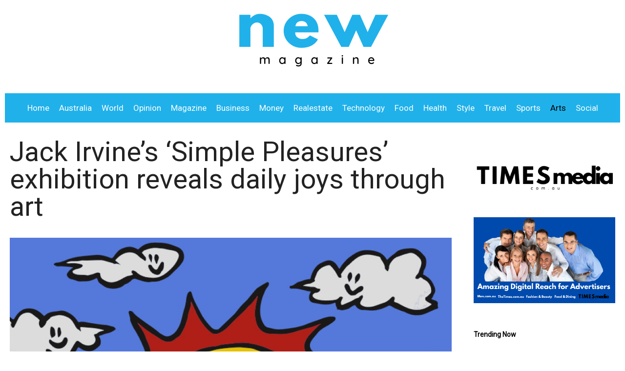

--- FILE ---
content_type: text/html; charset=utf-8
request_url: https://www.new.net.au/arts/39430-jack-irvine-s-simple-pleasures-exhibition-reveals-daily-joys-through-art
body_size: 9849
content:
<!DOCTYPE html>
<html lang="en-gb" >
<head>
		        	<meta name="viewport" content="width=device-width, initial-scale=1, maximum-scale=2.0">
	    <base href="https://www.new.net.au/arts/39430-jack-irvine-s-simple-pleasures-exhibition-reveals-daily-joys-through-art" />
	<meta http-equiv="content-type" content="text/html; charset=utf-8" />
	<meta name="keywords" content="Jack Irvine’s ‘Simple Pleasures’ exhibition reveals daily joys through art" />
	<meta name="author" content="Alex Clampett" />
	<meta property="og:title" content="Jack Irvine’s ‘Simple Pleasures’ exhibition reveals daily joys through art" />
	<meta property="og:type" content="article" />
	<meta property="og:url" content="https://www.new.net.au/arts/39430-jack-irvine-s-simple-pleasures-exhibition-reveals-daily-joys-through-art" />
	<meta property="og:site_name" content="New Magazine" />
	<meta name="description" content="Jack Irvine’s ‘Simple Pleasures’ exhibition reveals daily joys through art" />
	<meta name="generator" content="Joomla! - Open Source Content Management" />
	<title>Jack Irvine’s ‘Simple Pleasures’ exhibition reveals daily joys through art</title>
	<link href="https://www.new.net.au/images/favicon.ico" rel="shortcut icon" type="image/vnd.microsoft.icon" />
	<link href="/media/system/css/modal.css?e3e81eb05efc385db1922ad4aaf53d4f" rel="stylesheet" type="text/css" />
	<link href="https://www.new.net.au/templates/gk_university/css/k2.css" rel="stylesheet" type="text/css" />
	<link href="https://www.new.net.au/templates/gk_university/css/font-awesome.css" rel="stylesheet" type="text/css" />
	<link href="https://www.new.net.au/templates/gk_university/css/normalize.css" rel="stylesheet" type="text/css" />
	<link href="https://www.new.net.au/templates/gk_university/css/layout.css" rel="stylesheet" type="text/css" />
	<link href="https://www.new.net.au/templates/gk_university/css/joomla.css" rel="stylesheet" type="text/css" />
	<link href="https://www.new.net.au/templates/gk_university/css/system/system.css" rel="stylesheet" type="text/css" />
	<link href="https://www.new.net.au/templates/gk_university/css/template.css" rel="stylesheet" type="text/css" />
	<link href="https://www.new.net.au/templates/gk_university/css/menu/menu.css" rel="stylesheet" type="text/css" />
	<link href="https://www.new.net.au/templates/gk_university/css/gk.stuff.css" rel="stylesheet" type="text/css" />
	<link href="https://www.new.net.au/templates/gk_university/css/jomsocial.css" rel="stylesheet" type="text/css" />
	<link href="https://www.new.net.au/templates/gk_university/css/style3.css" rel="stylesheet" type="text/css" />
	<link href="https://www.new.net.au/templates/gk_university/css/override.css" rel="stylesheet" type="text/css" />
	<link href="//fonts.googleapis.com/css2?family=Roboto" rel="stylesheet" type="text/css" />
	<link href="https://www.new.net.au/modules/mod_news_pro_gk5/interface/css/style.css" rel="stylesheet" type="text/css" />
	<style type="text/css">
.childcontent .gkcol { width: 200px; }body,
html, 
body button, 
body input, 
body select, 
body textarea,
.gkMenu > ul li div.childcontent li,
#gkBottom3 .box.bigtitle .header { font-family: 'Roboto', Arial, sans-serif; }
#gkLogo.text,
.gkBanner > h2,
.box.bigtitle .header,
#gkMenuOverlayClose,
#gkMenuOverlayHeader,
.gkIsWrapper-gk_shop_and_buy .figcaption h3,
.product-price span.PricesalesPrice,
.gkTotal { font-family: 'Roboto', Arial, sans-serif; }
#gkLogo.text,
.gkBanner > h2,
.box.bigtitle .header,
#gkMainMenu,
h1,h2,h3,h4,h5,h6,
.gkMenu > ul li div.childcontent header,
.result-title,
.gkBanner > h2 > a > span,
.gkBanner > strong,
.box.bigtitle .header > small,
#gkMenuOverlayContent,
.gkIsWrapper-gk_shop_and_buy .figcaption p,
.gk-newsletter input[type="button"] { font-family: 'Roboto', Arial, sans-serif; }
@media screen and (max-width: 765px) {
	    	#k2Container .itemsContainer { width: 100%!important; } 
	    	.cols-2 .column-1,
	    	.cols-2 .column-2,
	    	.cols-3 .column-1,
	    	.cols-3 .column-2,
	    	.cols-3 .column-3,
	    	.demo-typo-col2,
	    	.demo-typo-col3,
	    	.demo-typo-col4 {width: 100%; }
	    	}#gkSidebar { width: 27%; }
#gkContent { width: 73%; }
#gkContentWrap { width: 100%; }
.gkPage, #gkPageContent + #gkBottom1:before, #gkPageContent + #gkBottom2:before, #gkPageContent + #gkBottom3:before, #gkPageContent + #gkBottom4:before, #gkPageContent + #gkBottom5:before { max-width: 1300px; }
#menu117 > div,
#menu117 > div > .childcontent-inner { width: 200px; }

	</style>
	<script type="application/json" class="joomla-script-options new">{"csrf.token":"1a71658698930b1133bc753531bb8e71","system.paths":{"root":"","base":""}}</script>
	<script src="/media/jui/js/jquery.min.js?e3e81eb05efc385db1922ad4aaf53d4f" type="text/javascript"></script>
	<script src="/media/jui/js/jquery-noconflict.js?e3e81eb05efc385db1922ad4aaf53d4f" type="text/javascript"></script>
	<script src="/media/jui/js/jquery-migrate.min.js?e3e81eb05efc385db1922ad4aaf53d4f" type="text/javascript"></script>
	<script src="/media/jui/js/bootstrap.min.js?e3e81eb05efc385db1922ad4aaf53d4f" type="text/javascript"></script>
	<script src="/media/system/js/mootools-core.js?e3e81eb05efc385db1922ad4aaf53d4f" type="text/javascript"></script>
	<script src="/media/system/js/core.js?e3e81eb05efc385db1922ad4aaf53d4f" type="text/javascript"></script>
	<script src="/media/system/js/mootools-more.js?e3e81eb05efc385db1922ad4aaf53d4f" type="text/javascript"></script>
	<script src="/media/system/js/modal.js?e3e81eb05efc385db1922ad4aaf53d4f" type="text/javascript"></script>
	<script src="https://www.new.net.au/templates/gk_university/js/modernizr.js" type="text/javascript"></script>
	<script src="https://www.new.net.au/templates/gk_university/js/gk.scripts.js" type="text/javascript"></script>
	<script src="https://www.new.net.au/templates/gk_university/js/gk.menu.js" type="text/javascript"></script>
	<script src="https://www.new.net.au/templates/gk_university/js/scrollreveal.js" type="text/javascript"></script>
	<script src="https://www.new.net.au/modules/mod_news_pro_gk5/interface/scripts/engine.jquery.js" type="text/javascript"></script>
	<script type="text/javascript">
jQuery(function($){ initTooltips(); $("body").on("subform-row-add", initTooltips); function initTooltips (event, container) { container = container || document;$(container).find(".hasTooltip").tooltip({"html": true,"container": "body"});} });
					document.addEventListener('DOMContentLoaded',function(){
						var iframe = document.getElementsByClassName('ja-socialfeed-video-iframe');
						for(var i = 0; i < iframe.length; i++) {
							iframe[i].style.maxWidth = '100%';
							var w = iframe[i].getAttribute('width');
							var h = iframe[i].getAttribute('height');	
							var width = iframe[i].clientWidth;
							var height = (width * h) / w;
							iframe[i].setAttribute('height', height);
						}
					});
							
			function jaGetSocialFeed() {
				var jaSocialFeedReq = new Request({method: 'get', url: 'https://www.new.net.au/?jasocial_feed_cron=1'}).send();
			}
			window.addEvent('load', function() {
				setTimeout('jaGetSocialFeed()', 1000);
			});
			
		jQuery(function($) {
			SqueezeBox.initialize({});
			initSqueezeBox();
			$(document).on('subform-row-add', initSqueezeBox);

			function initSqueezeBox(event, container)
			{
				SqueezeBox.assign($(container || document).find('a.modal').get(), {
					parse: 'rel'
				});
			}
		});

		window.jModalClose = function () {
			SqueezeBox.close();
		};

		// Add extra modal close functionality for tinyMCE-based editors
		document.onreadystatechange = function () {
			if (document.readyState == 'interactive' && typeof tinyMCE != 'undefined' && tinyMCE)
			{
				if (typeof window.jModalClose_no_tinyMCE === 'undefined')
				{
					window.jModalClose_no_tinyMCE = typeof(jModalClose) == 'function'  ?  jModalClose  :  false;

					jModalClose = function () {
						if (window.jModalClose_no_tinyMCE) window.jModalClose_no_tinyMCE.apply(this, arguments);
						tinyMCE.activeEditor.windowManager.close();
					};
				}

				if (typeof window.SqueezeBoxClose_no_tinyMCE === 'undefined')
				{
					if (typeof(SqueezeBox) == 'undefined')  SqueezeBox = {};
					window.SqueezeBoxClose_no_tinyMCE = typeof(SqueezeBox.close) == 'function'  ?  SqueezeBox.close  :  false;

					SqueezeBox.close = function () {
						if (window.SqueezeBoxClose_no_tinyMCE)  window.SqueezeBoxClose_no_tinyMCE.apply(this, arguments);
						tinyMCE.activeEditor.windowManager.close();
					};
				}
			}
		};
		
 $GKMenu = { height:false, width:false, duration: 500 };
$GK_TMPL_URL = "https://www.new.net.au/templates/gk_university";

$GK_URL = "https://www.new.net.au/";

	</script>
	<link rel="apple-touch-icon" href="https://www.new.net.au/images/favicon.ico">
	<link rel="apple-touch-icon-precompose" href="https://www.new.net.au/images/favicon.ico">

    <link rel="stylesheet" href="https://www.new.net.au/templates/gk_university/css/small.desktop.css" media="(max-width: 1300px)" />
<link rel="stylesheet" href="https://www.new.net.au/templates/gk_university/css/tablet.css" media="(max-width: 1020px)" />
<link rel="stylesheet" href="https://www.new.net.au/templates/gk_university/css/small.tablet.css" media="(max-width: 820px)" />
<link rel="stylesheet" href="https://www.new.net.au/templates/gk_university/css/mobile.css" media="(max-width: 580px)" />

<!--[if IE 9]>
<link rel="stylesheet" href="https://www.new.net.au/templates/gk_university/css/ie/ie9.css" type="text/css" />
<![endif]-->

<!--[if IE 8]>
<link rel="stylesheet" href="https://www.new.net.au/templates/gk_university/css/ie/ie8.css" type="text/css" />
<![endif]-->

<!--[if lte IE 7]>
<link rel="stylesheet" href="https://www.new.net.au/templates/gk_university/css/ie/ie7.css" type="text/css" />
<![endif]-->

<!--[if lte IE 9]>
<script type="text/javascript" src="https://www.new.net.au/templates/gk_university/js/ie.js"></script>
<![endif]-->

<!--[if (gte IE 6)&(lte IE 8)]>
<script type="text/javascript" src="https://www.new.net.au/templates/gk_university/js/respond.js"></script>
<script type="text/javascript" src="https://www.new.net.au/templates/gk_university/js/selectivizr.js"></script>
<script type="text/javascript" src="http://html5shim.googlecode.com/svn/trunk/html5.js"></script>
<![endif]-->	       <!-- Ezoic Code -->
<script>var ezoicId = 261803; </script>
<script type="text/javascript" src="//go.ezoic.net/ezoic/ezoic.js"></script>
<!-- Ezoic Code -->
</head>
<body data-tablet-width="1020" data-mobile-width="580" data-zoom-size="150">	
		
	<div id="gkBg">
				
	    <header id="gkHeader" class="gkPage">		
                    <section id="gkTop0">
	<div>
		<div class="box "><div class="content">

<div class="custom ">

	<center><a href="https://new.net.au"><img style="max-width: 20%; height: auto;" src="https://www.new.net.au/images/newer.png" alt="New.net.au" /></a></center><center>
<div id="clockbox"> </div>
</center>	
</div>
</div></div>
	</div>
</section>
  
			<div id="gkHeaderNav">
				<div class="gkPage">	
					
	                 
	                 	                 <div id="gkMainMenu" class="gkMenuClassic">
	                         <nav id="gkExtraMenu" class="gkMenu">
<ul class="gkmenu level0"><li  class="first"><a href="https://www.new.net.au/"  class=" first" id="menu101"  >Home</a></li><li ><a href="/australia"  id="menu244"  >Australia</a></li><li ><a href="/world"  id="menu248"  >World</a></li><li ><a href="/opinion"  id="menu249"  >Opinion</a></li><li ><a href="/magazine"  id="menu245"  >Magazine</a></li><li  class="haschild"><a href="/business"  class=" haschild" id="menu117"  >Business</a><div class="childcontent">
<div class="childcontent-inner">
<div class="gkcol gkcol1  first"><ul class="gkmenu level1"><li  class="first"><a href="/business/news-from-asia"  class=" first" id="menu358"  >News From Asia</a></li></ul></div>
</div>
</div></li><li ><a href="/money"  id="menu246"  >Money</a></li><li ><a href="/realestate"  id="menu251"  >Realestate</a></li><li ><a href="/technology"  id="menu256"  >Technology</a></li><li ><a href="/food"  id="menu254"  >Food</a></li><li ><a href="/health"  id="menu252"  >Health</a></li><li ><a href="/style"  id="menu107"  >Style</a></li><li ><a href="/travel-experiences"  id="menu230"  >Travel</a></li><li ><a href="/sports"  id="menu239"  >Sports</a></li><li  class="active"><a href="/arts"  class=" active" id="menu255"  >Arts</a></li><li  class="last"><a href="/social"  class=" last" id="menu253"  >Social</a></li></ul>
</nav>	                 </div>
	                 	                 
					 
					<div class="cart-vm"></div>
					
					 
	                 	                 <div id="gkMobileMenu" class="gkPage">
	                     <i id="static-aside-menu-toggler" class="fa fa-bars"></i>
	                 </div>
	                 		    	</div>
	    	</div>
	    	
	    		    	
	    		    </header>
	    
	    	    
	    	
		<div id="gkPageContent" class="gkPage">
	    	<div class="gkPage">
	    			    		<div id="gkBreadcrumb">
	    			<div class="gkPage">
	    				

<div class="custom ">

		
</div>

	    			</div>
	    		</div>
	    			    	
	    		<div data-sidebar-pos="right">
			    	<div id="gkContent">					
						<div id="gkContentWrap">
														
														
								
							
							<section id="gkMainbody">
																	
<article class="item-page " itemscope itemtype="http://schema.org/Article">
<meta itemprop="inLanguage" content="en-GB" />
                    
                    <header class="nodate">
                                        
                                        <h1 itemprop="name">
                                                            <a href="/arts/39430-jack-irvine-s-simple-pleasures-exhibition-reveals-daily-joys-through-art"  itemprop="url"> Jack Irvine’s ‘Simple Pleasures’ exhibition reveals daily joys through art </a>
                                                  </h1>
                                                  </header>
                    
                     
          <div class="itemBody">
                                                                                                    
                                                                                <div style="text-align: center;"><img src="https://men.com.au/images/3/simple-pleasures.jpg" alt="" /></div>
<br />
<p style="text-align: justify;"><span style="font-size: 12px;"><span style="font-family: Tahoma,Geneva,sans-serif;"><span style="font-variant: normal; white-space: pre-wrap;"><span style="color: #000000;"><span style="font-weight: 400;"><span style="font-style: normal;"><span style="text-decoration: none;">After a successful showing at aMBUSH Gallery in Sydney, Australian artist Jack Irvine’s solo exhibition </span></span></span></span></span><span style="font-variant: normal; white-space: pre-wrap;"><span style="color: #000000;"><span style="font-weight: bold;"><span style="font-style: normal;"><span style="text-decoration: none;">Simple Pleasures</span></span></span></span></span><span style="font-variant: normal; white-space: pre-wrap;"><span style="color: #000000;"><span style="font-weight: 400;"><span style="font-style: normal;"><span style="text-decoration: none;"> is heading to aMBUSH Gallery Kambri.</span></span></span></span></span></span></span></p>
<p style="line-height: 1.2; text-align: justify;"><span style="font-size: 12px;"><span style="font-family: Tahoma,Geneva,sans-serif;"><span style="font-variant: normal; white-space: pre-wrap;"><span style="color: #000000;"><span style="font-weight: 400;"><span style="font-style: normal;"><span style="text-decoration: none;">Opening on Thursday, 15 April this uplifting and fun show asks viewers to consider the small things in life that can easily be taken for granted, like sunshine, road trips, freedom, nature, and the enjoyment of reading and watching television.</span></span></span></span></span></span></span></p>
<p style="line-height: 1.2; text-align: justify;"><span style="font-size: 12px;"><span style="font-family: Tahoma,Geneva,sans-serif;"><span style="font-variant: normal; white-space: pre-wrap;"><span style="color: #000000;"><span style="font-weight: 400;"><span style="font-style: normal;"><span style="text-decoration: none;">This vibrant solo show includes over two dozen paintings (with some new additions specially for Kambri) that are full of colour and movement. Produced in a bold, animated style, the works transport the audience to multi-coloured worlds that explore what many will identify as life’s daily joys.</span></span></span></span></span></span></span></p>
<p style="line-height: 1.2; text-align: justify;"><span style="font-size: 12px;"><span style="font-family: Tahoma,Geneva,sans-serif;"><span style="font-variant: normal; white-space: pre-wrap;"><span style="color: #000000;"><span style="font-weight: 400;"><span style="font-style: normal;"><span style="text-decoration: none;">Completed during Melbourne’s lengthy lockdown in 2020, the paintings were created with a foundation of humour, sentimentality and a sense of endearment.</span></span></span></span></span></span></span></p>
<p style="line-height: 1.2; text-align: justify;"><span style="font-size: 12px;"><span style="font-family: Tahoma,Geneva,sans-serif;"><span style="font-variant: normal; white-space: pre-wrap;"><span style="color: #000000;"><span style="font-weight: 400;"><span style="font-style: normal;"><span style="text-decoration: none;">Jack describes the subject matters in </span></span></span></span></span><span style="font-variant: normal; white-space: pre-wrap;"><span style="color: #000000;"><span style="font-weight: bold;"><span style="font-style: normal;"><span style="text-decoration: none;">Simple Pleasures</span></span></span></span></span><span style="font-variant: normal; white-space: pre-wrap;"><span style="color: #000000;"><span style="font-weight: 400;"><span style="font-style: normal;"><span style="text-decoration: none;"> as “Things that encapsulate positive memories throughout my life. Things that before the pandemic I lacked appreciation for, and in hindsight I’ve realised how amazing those times were.”</span></span></span></span></span></span></span></p>
<p style="line-height: 1.2; text-align: justify;"><span style="font-size: 12px;"><span style="font-family: Tahoma,Geneva,sans-serif;"><span style="font-variant: normal; white-space: pre-wrap;"><span style="color: #000000;"><span style="font-weight: 400;"><span style="font-style: normal;"><span style="text-decoration: none;">Growing up in Sydney, Jack was always interested in creating art but discovered a serious passion for painting at the age of 14, when he decided to make it his career. Influenced by artists who used a lot of colour, including greats like Keith Haring, Basquiat, and Ozzie Wright (the Australian surfer and artist), Jack even found inspiration in sketches by Picasso. “It was really interesting because these sketches were so rough and you can tell it didn't take him long to do them, and I connected with the fact you don't have to spend 10 years doing one painting – it’s possible to do an amazing painting in a short amount of time,” he explains.</span></span></span></span></span></span></span></p>
<p style="line-height: 1.2; text-align: justify;"><span style="font-size: 12px;"><span style="font-family: Tahoma,Geneva,sans-serif;"><span style="font-variant: normal; white-space: pre-wrap;"><span style="color: #000000;"><span style="font-weight: 400;"><span style="font-style: normal;"><span style="text-decoration: none;">Jack has been sought out by some of the biggest breakout music acts globally to create artwork for their merch, including Billie Eilish, Troye Sivan and BENEE. He has also been an artist in residence the past two years for the perennially important Laneway Festival.</span></span></span></span></span></span></span></p>
<p style="line-height: 1.2; text-align: justify;"><span style="font-size: 12px;"><span style="font-family: Tahoma,Geneva,sans-serif;"><span style="font-variant: normal; white-space: pre-wrap;"><span style="color: #000000;"><span style="font-weight: 400;"><span style="font-style: normal;"><span style="text-decoration: none;">In addition to his acrylic on canvas works and limited-edition prints, visitors will be able to purchase merchandise including T-shirts and hoodies.</span></span></span></span></span></span></span></p>
<p style="line-height: 1.2; text-align: justify;"><span style="font-size: 12px;"><span style="font-family: Tahoma,Geneva,sans-serif;"><span style="font-variant: normal; white-space: pre-wrap;"><span style="color: #000000;"><span style="font-weight: bold;"><span style="font-style: normal;"><span style="text-decoration: none;">Simple Pleasures</span></span></span></span></span><span style="font-variant: normal; white-space: pre-wrap;"><span style="color: #000000;"><span style="font-weight: 400;"><span style="font-style: normal;"><span style="text-decoration: none;"> will also feature art that Jack created for Australian surf music and garage rock trio, Skegss, with whom he began collaborating five years ago, developing the band’s visual identity alongside them.</span></span></span></span></span></span></span></p>
<p style="line-height: 1.2; text-align: justify;"><span style="font-size: 12px;"><span style="font-family: Tahoma,Geneva,sans-serif;"><span style="font-variant: normal; white-space: pre-wrap;"><span style="color: #000000;"><span style="font-weight: 400;"><span style="font-style: normal;"><span style="text-decoration: none;">The opening night for </span></span></span></span></span><span style="font-variant: normal; white-space: pre-wrap;"><span style="color: #000000;"><span style="font-weight: bold;"><span style="font-style: normal;"><span style="text-decoration: none;">Simple Pleasures</span></span></span></span></span><span style="font-variant: normal; white-space: pre-wrap;"><span style="color: #000000;"><span style="font-weight: 400;"><span style="font-style: normal;"><span style="text-decoration: none;"> will be held on Thursday, 15 April from 6pm-8pm at aMBUSH Gallery Kambri (ANU Building 153, L2) with live music from DJ DOSS and complimentary drinks supplied by Capital Brewing and Lerida Wine.</span></span></span></span></span></span></span></p>
<p style="line-height: 1.2; text-align: justify;"><span style="font-size: 12px;"><span style="font-family: Tahoma,Geneva,sans-serif;"><span style="font-variant: normal; white-space: pre-wrap;"><span style="color: #000000;"><span style="font-weight: 400;"><span style="font-style: normal;"><span style="text-decoration: none;">Numbers are limited, so register your interest in attending the opening night here </span></span></span></span></span><a style="text-decoration: none;" href="http://civi.originalspin.com.au/civicrm/mailing/url?u=14302&amp;qid=2570745" target="_blank" rel="nofollow noopener noreferrer" data-saferedirecturl="https://www.google.com/url?q=http://civi.originalspin.com.au/civicrm/mailing/url?u%3D14302%26qid%3D2570745&amp;source=gmail&amp;ust=1617922894662000&amp;usg=AFQjCNEcq7KlRQakdr9BTKClEWi7jOgngA"><span style="font-variant: normal; white-space: pre-wrap;"><span style="color: #0000ff;"><span style="font-weight: 400;"><span style="font-style: normal;"><span style="text-decoration: underline;">https://www.eventbrite.com.au/<wbr />e/simple-pleasures-by-jack-<wbr />irvine-exhibition-opening-<wbr />tickets-148712391767</span></span></span></span></span></a></span></span></p>
<p style="line-height: 1.2; text-align: justify;"><span style="font-size: 12px;"><span style="font-family: Tahoma,Geneva,sans-serif;"><span style="font-variant: normal; white-space: pre-wrap;"><span style="color: #000000;"><span style="font-weight: 400;"><span style="font-style: normal;"><span style="text-decoration: none;">The exhibition runs from Friday, 16 April to Sunday 16 May from 10am-6pm weekdays and 12pm-5pm on weekends and is free of charge to the public.</span></span></span></span></span></span></span></p>
<p style="line-height: 1.2; text-align: justify;"><span style="font-size: 12px;"><span style="font-family: Tahoma,Geneva,sans-serif;"><span style="font-variant: normal; white-space: pre-wrap;"><span style="color: #000000;"><span style="font-weight: 400;"><span style="font-style: normal;"><span style="text-decoration: none;">Visit <a href="http://www.ambushgallery.com" target="_blank" rel="noopener noreferrer" data-saferedirecturl="https://www.google.com/url?q=http://www.ambushgallery.com&amp;source=gmail&amp;ust=1617922894662000&amp;usg=AFQjCNHOqb_36eKS0y1NZwearNIpzY2pSQ">www.ambushgallery.com</a> for more information, and look for aMBUSH Gallery on Facebook and Instagram for exhibition updates.</span></span></span></span></span></span></span></p>
<p style="line-height: 1.2; text-align: justify;"><br /> <span style="font-size: 12px;"><span style="font-family: Tahoma,Geneva,sans-serif;"><span style="font-variant: normal; white-space: pre-wrap;"><span style="color: #000000;"><span style="font-weight: bold;"><span style="font-style: normal;"><span style="text-decoration: none;">About Kambri at ANU</span></span></span></span></span></span></span></p>
<p style="line-height: 1.2; text-align: justify;"><span style="font-size: 12px;"><span style="font-family: Tahoma,Geneva,sans-serif;"><span style="font-variant: normal; white-space: pre-wrap;"><span style="color: #000000;"><span style="font-weight: 400;"><span style="font-style: normal;"><span style="text-decoration: none;">Kambri at ANU is located in Australia's capital city, Canberra. Their strong ties to the local area are reflected in the gifting of the name ‘Kambri’ by elders from the ACT’s four Indigenous communities. The Kambri precinct will be known as a hub for innovation and knowledge, while also providing a welcoming space for the greater Canberra community to gather. Facilities and services include: a multi-storey medical centre; 24-hour pool and gymnasium; a culture and events building hosting theatre, concerts and functions; a unique laneway and lawn retail experience with dozens of independent food and beverage operators, plus abundant greenscapes where students, staff, families and city workers alike can relax, reflect and be inspired. Kambri’s year-round calendar of events and activations will ensure it offers an engaging and eclectic environment, delivered within a village atmosphere.</span></span></span></span></span></span></span></p>
<p style="line-height: 1.2; text-align: justify;"><span style="font-size: 12px;"><span style="font-family: Tahoma,Geneva,sans-serif;"><span style="font-variant: normal; white-space: pre-wrap;"><span style="color: #000000;"><span style="font-weight: bold;"><span style="font-style: normal;"><span style="text-decoration: none;">About aMBUSH</span></span></span></span></span><br /> <br /> <span style="color: black;"><span style="font-variant: normal; white-space: pre-wrap;"><span style="color: #000000;"><span style="font-weight: 400;"><span style="font-style: normal;"><span style="text-decoration: none;">aMBUSH Gallery – an initiative of </span></span></span></span></span><a style="text-decoration: none;" href="http://civi.originalspin.com.au/civicrm/mailing/url?u=14303&amp;qid=2570745" target="_blank" rel="nofollow noopener noreferrer" data-saferedirecturl="https://www.google.com/url?q=http://civi.originalspin.com.au/civicrm/mailing/url?u%3D14303%26qid%3D2570745&amp;source=gmail&amp;ust=1617922894662000&amp;usg=AFQjCNGxruUaxK-Won0o7ykR1cvasILNew"><span style="font-variant: normal; white-space: pre-wrap;"><span style="color: #000000;"><span style="font-weight: 400;"><span style="font-style: normal;"><span style="text-decoration: none;">Wiltshire + Dimas</span></span></span></span></span></a><span style="font-variant: normal; white-space: pre-wrap;"><span style="color: #000000;"><span style="font-weight: 400;"><span style="font-style: normal;"><span style="text-decoration: none;"> – is an award-winning art gallery, social enterprise and creative placemaker that thrives on operating outside the parameters of a traditional gallery. They curate and produce arts and cultural activities both in Australia and overseas, with a program of site-specific, project-based art activations stemming from a unique fusion of philanthropic and commercial impulses that engage audiences, provide sustainable futures for artists, and establish a strong presence for their partners. Their newest exhibition space at the ANU’s new Kambri campus is a modern, world-class facility renowned for its focus on innovation and excellence.</span></span></span></span></span></span></span></span></p>                                                             <ul class="pager pagenav">
	<li class="next">
		<a class="hasTooltip" title="Australian cinema is reaping box office rewards during the pandemic. Can the trend continue?" aria-label="Next article: Australian cinema is reaping box office rewards during the pandemic. Can the trend continue?" href="/arts/39331-australian-cinema-is-reaping-box-office-rewards-during-the-pandemic-can-the-trend-continue" rel="next">
			<span aria-hidden="true">Next</span> <span class="icon-chevron-right" aria-hidden="true"></span>		</a>
	</li>
</ul>
                                                  </div>
          
                    
                    
          <div id="gkSocialAPI">
             
             
             
             
             
           </div>
           
          
           
</article>
															</section>
							
													</div>
						
									    	</div>
			    	
			    				    	<aside id="gkSidebar">
			    		<div>
			    			<div class="box "><div class="content">

<div class="custom ">

	<div style="text-align: center;"> </div>
<br />
<div><a href="https://timesmedia.com.au"><img style="max-width: 100%; height: auto; display: block; margin-left: auto; margin-right: auto;" src="https://www.new.net.au/images/TMN.png" alt="Times Media" /></a></div>	
</div>
</div></div><div class="box "><div class="content">

<div class="custom ">

	<center><a href="https://timesmedia.com.au" target="_blank" rel="noopener noreferrer"><img style="max-width: 100%; height: auto;" src="https://www.new.net.au/images/300n.png" alt="
Times Media" /></a></center>	
</div>
</div></div><div class="box  smalltitle"><h3 class="header"><span>Trending Now</span></h3><div class="content">	<div class="nspMain  smalltitle" id="nsp-nsp-355" data-config="{
				'animation_speed': 400,
				'animation_interval': 5000,
				'animation_function': 'Fx.Transitions.Expo.easeIn',
				'news_column': 0,
				'news_rows': 0,
				'links_columns_amount': 1,
				'links_amount': 10
			}">		
				
		
				<div class="nspLinksWrap bottom" style="width:99.9%;">
			<div class="nspLinks" style="margin:0;">
								<div class="nspLinkScroll1">
					<div class="nspLinkScroll2 nspPages1">
																				<ul class="nspList active nspCol1">
														
							<li class="even"><h4><a href="/business/40261-3pl-companies-driving-efficiency-in-modern-supply-chain-management" title="3PL Companies: Driving Efficiency in Modern Supply Chain Management" target="_self">3PL Companies: Driving Efficiency in Modern Supply Chain Management</a></h4></li>							
																											
							<li class="odd"><h4><a href="/realestate/40228-why-building-inspections-gippsland-are-crucial-for-property-buyers-and-owners" title="Why Building Inspections Gippsland Are Crucial for Property Buyers and Owners" target="_self">Why Building Inspections Gippsland Are Crucial for Property Buyers and Owners</a></h4></li>							
																											
							<li class="even"><h4><a href="/business/39328-boat-marketplace-flotespace" title="Boat Marketplace Flotespace" target="_self">Boat Marketplace Flotespace</a></h4></li>							
																											
							<li class="odd"><h4><a href="/travel-experiences/39256-private-properties-margaret-river-holiday-homes" title="Private Properties Margaret River holiday homes" target="_self">Private Properties Margaret River holiday homes</a></h4></li>							
																											
							<li class="even"><h4><a href="/style/39421-skin-expert-s-urgent-warning-to-men-dabbling-in-skincare" title="Skin expert’s urgent warning to men dabbling in skincare" target="_self">Skin expert’s urgent warning to men dabbling in skincare</a></h4></li>							
																											
							<li class="odd"><h4><a href="/health/39412-important-tips-to-improve-and-maintain-brain-health" title="Important Tips to Improve and Maintain Brain Health" target="_self">Important Tips to Improve and Maintain Brain Health</a></h4></li>							
																											
							<li class="even"><h4><a href="/money/39982-best-way-to-make-money-from-cryptocurrency" title="Best Way to Make Money from Cryptocurrency" target="_self">Best Way to Make Money from Cryptocurrency</a></h4></li>							
																											
							<li class="odd"><h4><a href="/magazine/39610-the-suite-set" title="The Suite Set" target="_self">The Suite Set</a></h4></li>							
																											
							<li class="even"><h4><a href="/magazine/39883-give-the-gift-of-dining-with-the-best-restaurants-gift-card" title="Give the Gift of Dining with the Best Restaurants Gift Card" target="_self">Give the Gift of Dining with the Best Restaurants Gift Card</a></h4></li>							
																											
							<li class="odd"><h4><a href="/social/39643-get-instagram-followers-11-valuable-tips-to-follow" title="Get Instagram Followers – 11 valuable Tips to Follow" target="_self">Get Instagram Followers – 11 valuable Tips to Follow</a></h4></li>							
														</ul>
															
					</div>
					
									</div>	
					
				
					
			</div>
		</div>
				
			</div>
</div></div>
			    		</div>
			    	</aside>
			    			    	</div>
			</div>
		</div>
		
				<section id="gkBottom1" class="gkSingleModule">
							<div class="box  bigtitle gkmod-1"><h3 class="header gkPage"><span><span>Arts</span></span></h3><div class="content gkPage">	<div class="nspMain  bigtitle" id="nsp-nsp-322" data-config="{
				'animation_speed': 400,
				'animation_interval': 5000,
				'animation_function': 'Fx.Transitions.Expo.easeIn',
				'news_column': 3,
				'news_rows': 1,
				'links_columns_amount': 0,
				'links_amount': 0
			}">		
				
					<div class="nspArts bottom" style="width:100%;">
								<div class="nspArtScroll1">
					<div class="nspArtScroll2 nspPages1">
																	<div class="nspArtPage active nspCol1">
																				<div class="nspArt nspCol3 lastChild" style="padding:0 20px 20px 0;clear:both;">
								<a href="/arts/39430-jack-irvine-s-simple-pleasures-exhibition-reveals-daily-joys-through-art" class="nspImageWrapper tleft fleft"  style="margin:6px 14px 0 0;" target="_self"><img  class="nspImage" src="https://men.com.au/images/3/simple-pleasures.jpg" alt=""  style="width:504px;height:292px;" /></a><h4 class="nspHeader tleft fnone has-image"><a href="/arts/39430-jack-irvine-s-simple-pleasures-exhibition-reveals-daily-joys-through-art"  title="Jack Irvine’s ‘Simple Pleasures’ exhibition reveals daily joys through art" target="_self">Jack Irvine’s ‘Simple Pleasures’ exhibition reveals daily joys through art</a></h4><p class="nspText tleft fleft">

After a successful showing at aMBUSH Gallery in Sydney, Australian artist Jack Irvine’s solo exhibition Simple Pleasures is ...</p>							</div>
																															<div class="nspArt nspCol3 lastChild" style="padding:0 20px 20px 0;">
								<a href="/arts/39331-australian-cinema-is-reaping-box-office-rewards-during-the-pandemic-can-the-trend-continue" class="nspImageWrapper tleft fleft"  style="margin:6px 14px 0 0;" target="_self"><img  class="nspImage" src="https://men.com.au/images/3/film-industry.jpg" alt=""  style="width:504px;height:292px;" /></a><h4 class="nspHeader tleft fnone has-image"><a href="/arts/39331-australian-cinema-is-reaping-box-office-rewards-during-the-pandemic-can-the-trend-continue"  title="Australian cinema is reaping box office rewards during the pandemic. Can the trend continue?" target="_self">Australian cinema is reaping box office rewards during the pandemic. Can the trend continue?</a></h4><p class="nspText tleft fleft">



Can Australian films save the cinema? This is not a question often asked. Over the weekend, four of the top five films at ...</p>							</div>
																															<div class="nspArt nspCol3 lastChild" style="padding:0 20px 20px 0;">
								<a href="/arts/39316-the-west-ball-2-takes-over-the-turbine-hall" class="nspImageWrapper tleft fleft"  style="margin:6px 14px 0 0;" target="_self"><img  class="nspImage" src="https://men.com.au/images/3/wall.jpg" alt=""  style="width:504px;height:292px;" /></a><h4 class="nspHeader tleft fnone has-image"><a href="/arts/39316-the-west-ball-2-takes-over-the-turbine-hall"  title="The West Ball 2 takes over the Turbine Hall" target="_self">The West Ball 2 takes over the Turbine Hall</a></h4><p class="nspText tleft fleft">


THE WEST BALL DEATH DROPS INTO CASULA POWERHOUSE ARTS CENTRE
  For one night only, revelers to Casula Powerhouse Arts Centr...</p>							</div>
												</div>
																</div>

									</div>
			</div>
		
				
			</div>
</div></div>
					</section>
			    
	    	    
	    	    
	    	    <section id="gkBottom4" class="gkSingleModule">
	    		    		<div class="box  bigtitle gkmod-1"><h3 class="header gkPage"><span><span>The Magazine</span></span></h3><div class="content gkPage">	<div class="nspMain  bigtitle" id="nsp-nsp-227" data-config="{
				'animation_speed': 400,
				'animation_interval': 5000,
				'animation_function': 'Fx.Transitions.Expo.easeIn',
				'news_column': 3,
				'news_rows': 1,
				'links_columns_amount': 0,
				'links_amount': 0
			}">		
				
					<div class="nspArts bottom" style="width:100%;">
								<div class="nspArtScroll1">
					<div class="nspArtScroll2 nspPages1">
																	<div class="nspArtPage active nspCol1">
																				<div class="nspArt nspCol3 lastChild" style="padding:0 20px 20px 0;clear:both;">
								<a href="/magazine/40285-ucat-practice-test-and-smart-preparation-for-medical-school-entry" class="nspImageWrapper tleft fleft"  style="margin:6px 14px 0 0;" target="_self"><img  class="nspImage" src="https://www.new.net.au/images/A_girl-using-headphones-group-study.jpg" alt=""  style="width:504px;height:293px;" /></a><h4 class="nspHeader tleft fnone has-image"><a href="/magazine/40285-ucat-practice-test-and-smart-preparation-for-medical-school-entry"  title="UCAT Practice Test and Smart Preparation for Medical School Entry" target="_self">UCAT Practice Test and Smart Preparation for Medical School Entry</a></h4><p class="nspText tleft fleft">
For students aspiring to study medicine or dentistry, the UCAT practice test is one of the most important preparation tools ava...</p>							</div>
																															<div class="nspArt nspCol3 lastChild" style="padding:0 20px 20px 0;">
								<a href="/magazine/40279-engineered-timber-floors-in-melbourne-timeless-timber-with-modern-performance" class="nspImageWrapper tleft fleft"  style="margin:6px 14px 0 0;" target="_self"><img  class="nspImage" src="https://www.new.net.au/images/tiles2.png" alt=""  style="width:504px;height:293px;" /></a><h4 class="nspHeader tleft fnone has-image"><a href="/magazine/40279-engineered-timber-floors-in-melbourne-timeless-timber-with-modern-performance"  title="Engineered Timber Floors in Melbourne: Timeless Timber With Modern Performance" target="_self">Engineered Timber Floors in Melbourne: Timeless Timber With Modern Performance</a></h4><p class="nspText tleft fleft">
Creating interiors that feel warm, natural, and enduring often starts from the ground up. Engineered timber floors Melbourne hav...</p>							</div>
																															<div class="nspArt nspCol3 lastChild" style="padding:0 20px 20px 0;">
								<a href="/magazine/40258-furniture-removalists-melbourne-safe-reliable-and-hassle-free-moving-for-homes-and-businesses" class="nspImageWrapper tleft fleft"  style="margin:6px 14px 0 0;" target="_self"><img  class="nspImage" src="https://www.new.net.au/images/Handling-couch-while-preparing-move-out.jpg" alt=""  style="width:504px;height:293px;" /></a><h4 class="nspHeader tleft fnone has-image"><a href="/magazine/40258-furniture-removalists-melbourne-safe-reliable-and-hassle-free-moving-for-homes-and-businesses"  title="Furniture Removalists Melbourne: Safe, Reliable, and Hassle-Free Moving for Homes and Businesses" target="_self">Furniture Removalists Melbourne: Safe, Reliable, and Hassle-Free Moving for Homes and Businesses</a></h4><p class="nspText tleft fleft">
Moving furniture is often one of the most difficult and time-consuming parts of any relocation. From heavy wardrobes and dining ...</p>							</div>
												</div>
																</div>

									</div>
			</div>
		
				
			</div>
</div></div>
	    		    </section>
	    	    
	    	    
	        </div>
    
    
<footer id="gkFooter">
	<div class="gkPage">
				<div id="gkFooterNav">
			

<div class="custom ">

	<br /><br />
<div style="text-align: center;"><br /><a href="https://timesmedia.com.au"><img style="max-width: 30%; height: auto;" src="https://www.new.net.au/images/TMN.png" alt="Times Media " /></a></div>	
</div>

<ul class="menu">
<li class="item-312"><a href="/about-new-magazine" >About</a></li><li class="item-181"><a href="/search-new-magazine" title="Search">Search</a></li><li class="item-102"><a href="/contact-new-magazine" >Contact</a></li><li class="item-311"><a href="/privacy-statement" >Privacy Policy</a></li></ul>

		</div>
				
				<p id="gkCopyrights">Times Media © 2025 New Magazine - All rights reserved  - editor@thetimes.com.au - 1300 660 660</p>
				
				
			</div>
</footer>   	

<!-- +1 button -->

<!-- twitter -->


<!-- Pinterest script --> 
   	<div id="gkPopupOverlay"></div>
   		
   	<i id="close-menu" class="fa fa-times"></i>
   	<nav id="aside-menu">
   		<div>
   			<div id="gkAsideMenu">
<ul class="gkmenu level0"><li  class="first"><a href="https://www.new.net.au/"  class=" first"   >Home</a></li><li ><a href="/australia"    >Australia</a></li><li ><a href="/world"    >World</a></li><li ><a href="/opinion"    >Opinion</a></li><li ><a href="/magazine"    >Magazine</a></li><li  class="haschild"><a href="/business"  class=" haschild"   >Business</a><ul class="gkmenu level1"><li  class="first"><a href="/business/news-from-asia"  class=" first"   >News From Asia</a></li></ul></li><li ><a href="/money"    >Money</a></li><li ><a href="/realestate"    >Realestate</a></li><li ><a href="/technology"    >Technology</a></li><li ><a href="/food"    >Food</a></li><li ><a href="/health"    >Health</a></li><li ><a href="/style"    >Style</a></li><li ><a href="/travel-experiences"    >Travel</a></li><li ><a href="/sports"    >Sports</a></li><li  class="active"><a href="/arts"  class=" active"   >Arts</a></li><li  class="last"><a href="/social"  class=" last"   >Social</a></li></ul>
</div>   		</div>
   	</nav>	
   		
	
</body>
</html>

--- FILE ---
content_type: text/html; charset=UTF-8
request_url: https://www.new.net.au/?jasocial_feed_cron=1
body_size: 155
content:
<h3>Source : rss</h3><p> &nbsp;&nbsp; Profile Joomlart</p><p>&nbsp;&nbsp;&nbsp;&nbsp;Item (guid:) : ERROR</p><p>&nbsp;&nbsp;&nbsp;&nbsp;Item (guid:) : ERROR</p><p>&nbsp;&nbsp;&nbsp;&nbsp;Item (guid:) : ERROR</p><p>&nbsp;&nbsp;&nbsp;&nbsp;Item (guid:) : ERROR</p><p>&nbsp;&nbsp;&nbsp;&nbsp;Item (guid:) : ERROR</p><p>&nbsp;&nbsp;&nbsp;&nbsp;Item (guid:) : ERROR</p><p>&nbsp;&nbsp;&nbsp;&nbsp;Item (guid:) : ERROR</p><p>&nbsp;&nbsp;&nbsp;&nbsp;Item (guid:) : ERROR</p><p>&nbsp;&nbsp;&nbsp;&nbsp;Item (guid:) : ERROR</p><p>&nbsp;&nbsp;&nbsp;&nbsp;Item (guid:) : ERROR</p><p>&nbsp;&nbsp;&nbsp;&nbsp;Item (guid:) : ERROR</p><p>&nbsp;&nbsp;&nbsp;&nbsp;Item (guid:) : ERROR</p><p>&nbsp;&nbsp;&nbsp;&nbsp;Item (guid:) : ERROR</p><p>&nbsp;&nbsp;&nbsp;&nbsp;Item (guid:) : ERROR</p><p>&nbsp;&nbsp;&nbsp;&nbsp;Item (guid:) : ERROR</p><p>&nbsp;&nbsp;&nbsp;&nbsp;Item (guid:) : ERROR</p><p>&nbsp;&nbsp;&nbsp;&nbsp;Item (guid:) : ERROR</p><p>&nbsp;&nbsp;&nbsp;&nbsp;Item (guid:) : ERROR</p><p>&nbsp;&nbsp;&nbsp;&nbsp;Item (guid:) : ERROR</p><p>&nbsp;&nbsp;&nbsp;&nbsp;Item (guid:) : ERROR</p>&nbsp;&nbsp;&nbsp; Done : 0 Success And 20 Error<p>DONE</p>

--- FILE ---
content_type: text/css
request_url: https://www.new.net.au/templates/gk_university/css/template.css
body_size: 5129
content:
/*
#------------------------------------------------------------------------
# University - May Joomla! template (for Joomla 2.5)
#
# Copyright (C) 2007-2014 Gavick.com. All Rights Reserved.
# License: Copyrighted Commercial Software
# Website: http://www.gavick.com
# Support: support@gavick.com 
*/

/* Basic elements */
*, 
*:after,
*:before {
	-webkit-box-sizing: border-box;
	-moz-box-sizing: border-box; 
	box-sizing: border-box;
}
html { -webkit-font-smoothing: subpixel-antialiased; }
body {
	background: #ffffff;
	color: #000000;
	font-size: 16px;
	font-weight: 300;
	line-height: 1.6;
	margin: 0;
	min-height: 100%;
	padding: 0;
	word-wrap: break-word;
}
body.frontpage {
	background-image: none!important;
}
body.jomsocial {
	background-image: url('../images/guest_bg.jpg');
}
a,
#gkMainbody header h1 a:active,
#gkMainbody header h1 a:focus,
#gkMainbody header h1 a:hover,
#gkMainbody header h2 a:active,
#gkMainbody header h2 a:focus,
#gkMainbody header h2 a:hover,
#k2Container article header h2 a:active,
#k2Container article header h2 a:focus,
#k2Container article header h2 a:hover,
#community-wrap .joms-stream-box article>a,
.faq li a:hover,
#login-form ul li a:hover {
	color: #fa7252;
	-webkit-transition: color 0.2s linear;
	-moz-transition: color 0.2s linear;
	-o-transition: color 0.2s linear;
	transition: color 0.2s linear;
	text-decoration: none;
}
a:hover,
a:active,
a:focus,
#gkMainbody header h1 a,
#gkMainbody header h2 a,
#k2Container article header h2 a,
#gkSidebar .box a:hover,
.faq li a,
#login-form ul li a { color: #222222; }
h1,
h2,
h3,
h4,
h5,
h6 {
	color: #1155CC;
	font-weight: 500;
	line-height: 1.2;
	margin: 0;
	padding: 0;
	text-transform: none
}
h1 {
	font-size: 40px;
	text-transform: none
	
}
h2,
.componentheading {
	font-size: 36px;
	text-transform: none
	
}
h3 { font-size: 30px; }
h4 { font-size: 14px; font-weight: 700; margin: 32px 0 0;text-transform: none }
h5 { font-size: 13px; }
h6 { font-size: 12px; }
ul {
	list-style: none;
	margin: 0;
	padding: 0;
}
ul li { line-height: 1.7; }
p { margin: 1em 0 2em; }
iframe { max-width: 100%!important; }
/* Containers */

.gkPage {
	margin: 0 auto!important;
	padding: 0;
}
#gkHeader {
	margin: 0;
	padding: 0;
	position: relative;
}
#gkHeader.gkPage {
	padding: 75px 0 0 0;
}
#gkHeaderNav > div {
	position: relative;
}
#gkHeaderNav {
	padding: 40px 0 0 0;
	position: absolute;
	top: 0;
	-webkit-transition: top .5s ease-out;
	-moz-transition: top .5s ease-out;
	-ms-transition: top .5s ease-out;
	-o-transition: top .5s ease-out;
	transition: top .5s ease-out;
	width: 100%;
	z-index: 10000;
}
#gkHeaderModules {
	bottom: 0;
	left: 50%;
	position: absolute;
	-webkit-transform: translateX(-50%);
	-moz-transform: translateX(-50%);
	-ms-transform: translateX(-50%);
	-o-transform: translateX(-50%);
	transform: translateX(-50%);
	width: 100%;
	z-index: 100;
}
#gkHeaderLeft,
#gkHeaderRight {
	bottom: 0;
	position: absolute;
}
#gkHeaderLeft .box,
#gkHeaderRight .box {
	margin: 0;
}
#gkHeaderRight {
	right: 0;
}
#gkHeaderLeft {
	background: #fff;
	left: 0;
	overflow: hidden;
	padding: 25px 15px;
	position: relative;
}
#gkHeaderLeft .header {
	display: none;
}
.csstransforms #gkHeaderLeft .header {
	background: #0F1725;
	color: #fff;
	display: block; 
	height: 100%;
	left: 0;
	line-height: 60px;
	padding: 0!important;
	position: absolute;
	text-align: center;
	top: 0;
	width: 60px;
}
.csstransforms #gkHeaderLeft .header > span {
	float: left;
	left: 50%;
	position: absolute;
	top: 50%;
	-webkit-transform: translateX(-50%) translateY(-50%) rotate(-90deg);
	-moz-transform: translateX(-50%) translateY(-50%) rotate(-90deg);
	-ms-transform: translateX(-50%) translateY(-50%) rotate(-90deg);
	-o-transform: translateX(-50%) translateY(-50%) rotate(-90deg);
	transform: translateX(-50%) translateY(-50%) rotate(-90deg);
	-webkit-transform-origin: 50% 50%;
	-moz-transform-origin: 50% 50%;
	-ms-transform-origin: 50% 50%;
	-o-transform-origin: 50% 50%;
	transform-origin: 50% 50%;
	white-space: nowrap;
}
.csstransforms #gkHeaderLeft .header + .content {
	padding-left: 80px;
}
#gkHeaderBottom {
	background: #ffffff;
	padding: 28px 0;
}
#gkBg { 
	overflow: hidden;
	width: 100%;
}
#gkPageWrap { margin: 0 auto; }
#gkContent,
#gkPageContent { 
	background: #fff;
	width: 100%; 
}
.frontpage #gkPageContent {
	padding: 70px 0;
}
#gkPageContent.gkPage,
.jomsocial #gkPageContent {
	padding: 10px;
}
.jomsocial-guest #gkPageContent {
	margin-top: 400px!important;
	position: relative;
}

/* Logo  */
#gkLogo {
	float: left;
	margin: 0 24px 0 0;
	padding: 0;
	text-indent: -999em;
	text-shadow: none;
}
#gkLogo img {
	display: block;
	margin: 0;
}
#gkLogo.cssLogo {
	background: url('../images/logo.png') no-repeat center center;
	/* You can specify there logo size and background */
	height: 75px;
	width: 274px;
}
.svg #gkLogo.cssLogo {
	background-image: url('../images/logo.svg');
}
#gkLogo.text {
	color: #fff;
	display: inline-block;
	float: left;
	font-size: 20px;
	font-weight: normal;
	height: 75px;
	line-height: 63px;
	margin: 0;
	text-shadow: 1px 1px 1px rgba(0, 0, 0, .44);
	text-align: center;
	text-indent: 0;
	text-transform: uppercase;
	width: auto;
}
#gkLogo.text > span {
	display: block;
	font-size: 30px;
	line-height: 60px;
	padding: 0;
}
#gkLogo.text .gkLogoSlogan {
	display: block;
	font-size: 14px;
	line-height: 1;
	margin-top: -12px;
}

/* Mainbody */
#gkMainbody { 
	margin-bottom: 60px; 
}
.frontpage #gkMainbody .box {
	margin: 0;
}
/* Stylearea */
#gkStyleArea {
	clear: both;
	display: block;
	line-height: 10px;
	margin: 20px 0 40px 0;
	padding: 10px 0;
	text-align: center;
}
#gkStyleArea a {
	display: inline-block;
	height: 9px;
	margin: 15px 0 0 5px;
	text-indent: -9999px;
	-webkit-transform: scale(1.0);
	-moz-transform: scale(1.0);
	-ms-transform: scale(1.0);
	-o-transform: scale(1.0);
	transform: scale(1.0);
	-webkit-transition: -webkit-transform 0.2s ease-out;
	-moz-transition: -moz-transform 0.2s ease-out;
	-o-transition: -o-transform 0.2s ease-out;
	transition: transform 0.2s ease-out;
	width: 9px;
}
#gkStyleArea a:first-child { margin-left: 0; }
#gkStyleArea a:hover {
	-webkit-transform: scale(1.25);
	-moz-transform: scale(1.25);
	-ms-transform: scale(1.25);
	-o-transform: scale(1.25);
	transform: scale(1.25);
}
#gkColor1 { background: #fa7252; }
#gkColor2 { background: #dfc040; }
#gkColor3 { background: #65c1cf; }

/* Group modules */

#gkBottom1,
#gkBottom2,
#gkBottom3,
#gkBottom4,
#gkBottom5 {
	overflow: hidden;
}

#gkPageContent + #gkBottom1:before,
#gkPageContent + #gkBottom2:before,
#gkPageContent + #gkBottom3:before,
#gkPageContent + #gkBottom4:before,
#gkPageContent + #gkBottom5:before {
	border-top: 1px solid #e5e5e5;
	content: "";
	display: block;
	height: 1px;
	margin: 0 auto;
	position: relative;
	top: -60px;
	width: 100%;
}

#gkPageContent + #gkBottom5:before {
	top: -75px;
}

.bottom1-grey #gkBottom1:before,
.bottom2-grey #gkBottom2:before,
.bottom3-grey #gkBottom3:before,
.bottom4-grey #gkBottom4:before,
.bottom5-grey #gkBottom5:before {
	display: none;
}

.bottom1-fullwidth #gkBottom1,
.bottom2-fullwidth #gkBottom2,
.bottom3-fullwidth #gkBottom3,
.bottom4-fullwidth #gkBottom4,
.bottom5-fullwidth #gkBottom5 {
	padding: 0!important;	
} 

.bottom1-fullwidth #gkBottom1 .content,
.bottom2-fullwidth #gkBottom2 .content,
.bottom3-fullwidth #gkBottom3 .content,
.bottom4-fullwidth #gkBottom4 .content,
.bottom5-fullwidth #gkBottom5 .content {
	max-width: 100%;
	padding: 0!important;
	width: 100%;
}

#gkTop1,
#gkTop2 {
	padding: 30px 0;
}

#gkBottom1,
#gkBottom2,
#gkBottom3,
#gkBottom4 {
	padding: 60px 0;
}

/* Page title */

#gkPageTitle { color: #ffffff; padding: 30px 0; text-transform: uppercase}
#gkPageTitle span {background: #ffffff; padding: 2px 12px}

/* standard breadcrumb */
#gkBreadcrumb {
	border-bottom: 1px solid #e5e5e5;
    background: #ffffff;
	font-size: 11px;
	margin: -36px 0 45px;
	padding: 0 0 12px;
	overflow: hidden;
}
.breadcrumbs {
	float: left;
	color: #1B1D1F;
}
.breadcrumbs li.separator {
	
	width: 22px;
	text-align: center;
	padding: 0 6px!important;
	color: #ccc;
}

.breadcrumbs > li {
	clear: none;
	float: left;
	
	
	
}
.breadcrumbs li a { color: #888; }
.breadcrumbs li a:hover { color: #fa7252; }
#gkTools {
	float: right;
	margin: 4px 0 0 10px;
}
#gkTools a {
	display: block;
	float: left;
	width: 22px;
	height: 16px;
	margin: 0 0 0 0px !important;
	text-indent: -99999em;
	background: url('../images/font_size.png') no-repeat -38px 50%;
}
a#gkToolsReset {
	background-position: -15px 50%;
	margin-left: 6px;
}
a#gkToolsDec { background-position: 6px 50%; }
/* footer */
#gkFooter {
	color: #000000666;
	font-size: 13px;
	line-height: 2;
	padding: 0;
	text-align: center;
}
#gkFooter .gkPage {
	border-top: 1px solid #e5e5e5;
}
#gkFooter strong {
	color: #000;
}
#gkFooterNav {
	margin: 45px auto 5px auto;
}
#gkFooterNav li {
	border: none;
	display: inline-block;
	float: none;
	line-height: 1;
	margin: 0!important;
	padding: 0 8px!important;
}
#gkFooterNav li:before {
	content: "|";
	left: -8px;
	position: relative;
}
#gkFooterNav li:first-child:before {
	display: none;
}
#gkFooter a { 
	color: #666; 
}
#gkFooter a:active,
#gkFooter a:focus,
#gkFooter a:hover { 
	color: #fa7252;
}
#gkCopyrights {
	margin: 0 auto 20px;
}

/* Other footer elements */
#gkFrameworkLogo {
	display: block;
	width: 90px;
	height: 36px;
	background: url('../images/gavern-logo.png') no-repeat 0 0;
	text-indent: -9999em;
	margin: 12px auto 0 auto;
	opacity: 0.4;
}
/* Suffixes */

/* default suffix */
.box {
	color: #000000;
	line-height: 1.6;	
	width: 100%;
}
.box + .box {
	margin: 50px 0 0 0;
}
div.content { clear: both; }
.box li {
	border-bottom: 1px solid #e5e5e5;
	line-height: 1.6;
	padding: 5px 0;
}
.box li:last-child { border-bottom: none; }
.box li a {
	line-height: 1.0;
	text-decoration: none;
}
.box a { text-decoration: none; }
.box ul ul { margin-left: 20px; }
.box .header {
	color: #000000;
	font-size: 14px;
	font-weight: 700;
	line-height: 1;
	padding: 0 0 20px 0;	
}

#gkInset .box.border,
#gkInset .box.icons-menu,
#gkSidebar .box.border,
#gkSidebar .box.icons-menu {
	border: 1px solid #e5e5e5;
	padding: 42px;
}

.frontpage #gkMainbody {
	margin: 0;
}

/* clear suffix */
.box.clear {
	border: none !important;
	clear: none;
	padding: 0!important;
}
.clear div.content { 
	clear: both; 
}

/* parallax suffix */
.box.parallax {
	background-attachment: fixed;
	background-image: url('../images/parallax_bg.jpg');
	background-repeat: no-repeat;
	background-position: center center;
	background-size: cover;
	color: #aeaeae;
	margin: -60px 0!important;
	overflow: hidden;
	padding: 150px 0!important;
}
.box.parallax .header {
	color: #fff;
	font-size: 36px;
	font-weight: 500;
	line-height: 1;
	padding: 0 0 30px 0;
}

/* mediumtitle suffix */
.box.mediumtitle .header {
	font-size: 24px;
}

/* bigtitle suffix */
.box.bigtitle .header {
	font-size: 36px;
}

/* transparent suffix */
.box.transparent {
	background: rgba(14, 22, 35, .89);
	color: #97a3b8;
	font-size: 13px;
	padding: 20px 45px;
}
.box.transparent a {
	color: #fff;
}
.box.transparent a:active,
.box.transparent a:focus,
.box.transparent a:hover {
	color: #fa7252;
}
.box.transparent h3 {
	font-size: 16px;
	font-weight: 500;
	margin: 0 0 10px 0;
	text-transform: none;
}
.box.transparent p {
	margin: 0;
}
.box.transparent li {
	border-bottom: 1px solid #23334d!important;
	padding: 18px 0;
}
.box.transparent ul + a {
	color: #fa7252;
	display: block;
	font-size: 13px;
	padding-top: 20px;
	text-align: left;
}
.box.transparent ul + a:active,
.box.transparent ul + a:focus,
.box.transparent ul + a:hover {
	color: #fff;
}
 
/* advertisement suffix */
.box.advertisement .header {
	background: transparent;
	border-bottom: 1px solid #e0e0e0;
	color: #bbb!important;
	font-size: 12px!important;
	font-weight: 300;
	line-height: 16px;
	margin: 0 0 16px 0;
	min-height: 21px;
	padding: 0;
	text-align: right;
	text-transform: none;
}
/* suffix light */
.box.light {
	background: #f6f6f6;
	border: none;
	padding: 42px!important;
}
/* suffix _text */
.box_text > div { background: #fff; }

/* suffix dark */
.box.dark {
	background: #000;
	border: none;
	color: #999;
	padding: 42px!important;
}
.box.dark .header {
	background: transparent!important;
	line-height: 1.2;
}
.box.dark h1,
.box.dark h2,
.box.dark h3,
.box.dark h4,
.box.dark h5,
.box.dark h6 { 
	color: #fff;
}
.box.dark ul {
	margin: 0;
	padding: 0;
}
.box.dark ul li {
	border-bottom: 1px solid #333;
	position: relative;
}
.box.dark ul li:last-child { border-bottom: none; }
.box.dark a { color: #ddd!important; }
.box.dark a:active,
.box.dark a:focus,
.box.dark a:hover { color: #fa7252!important; }
.box.dark ul ul { margin: 0 0 0 20px; }

/* suffix color1 & color2 */
.box.color1,
.box.color2 {
	background: #52b5fa;
	border: none;
	color: rgba(255, 255, 255, .7);
	padding: 42px!important;
}
.box.color2 {
	background: #fa7252;
}
.box.color1 .header,
.box.color2 .header {
	background: transparent!important;
	line-height: 1.2;
}
.box.color1 h1,
.box.color1 h2,
.box.color1 h3,
.box.color1 h4,
.box.color1 h5,
.box.color1 h6,
.box.color2 h1,
.box.color2 h2,
.box.color2 h3,
.box.color2 h4,
.box.color2 h5,
.box.color2 h6 { 
	color: #fff;
}
.box.color1 ul,
.box.color2 ul {
	margin: 0;
	padding: 0;
}
.box.color1 ul li,
.box.color2 ul li {
	border-bottom: 1px solid rgba(255, 255, 255, .3);
	position: relative;
}
.box.color1 ul li:last-child,
.box.color2 ul li:last-child { border-bottom: none; }
.box.color1 a,
.box.color2 a { color: rgba(255, 255, 255, .9)!important; }
.box.color1 a:active,
.box.color1 a:focus,
.box.color1 a:hover,
.box.color2 a:active,
.box.color2 a:focus,
.box.color2 a:hover { color: #fff!important; }
.box.color1 ul ul,
.box.color2 ul ul { margin: 0 0 0 20px; }


/* Suffix nomargin */
.box.nomargin {
	margin: 0!important;
	padding: 0!important;
}

/* Menu suffix */
.box ul.menu ul,
.box.icons-menu ul { 
	margin: 0 0 32px 0; 
}

.box ul.menu li li,
.box.icons-menu li li {
	border-bottom: 1px solid #e5e5e5;
	font-size: 12px;
	padding-left: 6px;
}
.box ul.menu li.active { background: #F2F4F5}
 .box ul.menu li.active a { padding: 8px 16px}
.box ul.menu li li a,
.box.icons-menu li li a { margin: 0 0 0 6px }
.box .menu .header + .content ul li:first-child,
.box.icons-menu .header + .content ul li:first-child { border-top: none; }
.menu li a,
.icons-menu li a {
	color: #1B1D1F;
	display: inline-block;
	padding: 8px 0;
}
.menu li a:hover,
.icons-menu li a:hover { color: #fa7252 !important; }
.box .menu li li a,
.box.icons-menu li li a {
	color: #666;
	font-weight: normal
}
.box .menu li strong,
.box.icons-menu li strong { display: block; }

/* Suffix icons-menu */
.box.icons-menu ul {
	margin: 0;
}
.box.icons-menu li {
	border: none;
}
.box.icons-menu li a {
	padding: 8px 0 8px 40px; 
	position: relative;
}
.box.icons-menu li i {
	color: #929292;
	font-size: 22px;
	left: 0px;
	top: 4px;
	position: absolute;
}
.box.icons-menu li a:active i,
.box.icons-menu li a:focus i,
.box.icons-menu li a:hover i {
	color: #fa7252;
}
.box.icons-menu .last-item {
	border-top: 1px solid #e5e5e5;
	margin: 15px 0 -30px 0;
}
.box.icons-menu .last-item a {
	color: #fa7252;
	font-size: 13px;
	font-style: italic;
	padding: 4px 0;
	-webkit-transform: translateX(0)!important;
	-moz-transform: translateX(0)!important;
	-ms-transform: translateX(0)!important;
	-o-transform: translateX(0)!important;
	transform: translateX(0)!important;
}
.box.icons-menu .last-item a:active,
.box.icons-menu .last-item a:focus,
.box.icons-menu .last-item a:hover {
	color: #000!important;
}

/* Suffix newsletter */
.box.newsletter {
	padding-top: 42px!important;
	padding-left: 0!important;
	padding-right: 0!important;
}

/* Bottom blocks */
#gkBottom1 > .box,
#gkBottom2 > .box,
#gkBottom3 > .box,
#gkBottom4 > .box {
	padding: 0;
}
.bottom1-grey #gkBottom1,
.bottom2-grey #gkBottom2,
.bottom3-grey #gkBottom3,
.bottom4-grey #gkBottom4,
.bottom5-grey #gkBottom5 {
	background: #f1f1f1;
}

#gkBottom1.gkSingleModule,
#gkBottom2.gkSingleModule,
#gkBottom3.gkSingleModule,
#gkBottom4.gkSingleModule,
#gkBottom5.gkSingleModule {
	padding: 90px 0 65px;
}

#gkBottom1.gkSingleModule .box,
#gkBottom2.gkSingleModule .box,
#gkBottom3.gkSingleModule .box,
#gkBottom4.gkSingleModule .box,
#gkBottom5.gkSingleModule .box {
	padding: 0;
}

.bottom1-bar #gkBottom1,
.bottom2-bar #gkBottom2,
.bottom3-bar #gkBottom3,
.bottom4-bar #gkBottom4 {
	padding: 0;
}

.bottom1-bar #gkBottom1 > div,
.bottom2-bar #gkBottom2 > div,
.bottom3-bar #gkBottom3 > div,
.bottom4-bar #gkBottom4 > div {
	display: table;
	width: 100%;
}

.bottom1-bar #gkBottom1 .box,
.bottom2-bar #gkBottom2 .box,
.bottom3-bar #gkBottom3 .box,
.bottom4-bar #gkBottom4 .box {
	display: table-cell;
	float: none;
	margin: 0;
	padding: 30px;
	position: relative;
	vertical-align: top;
}

.gkBottomTitle {
	font-size: 24px;
	font-weight: bold;
	position: relative;
	top: 80px;
}

/* Bottom 5 */
#gkBottom5 .box,
#gkBottom5 .box .header {
	font-size: 12px;
}
#gkBottom5 .box .header {
	font-size: 14px;
	font-weight: bold;
	line-height: 1;
	padding-bottom: 20px;
	text-transform: uppercase;
}
#gkBottom5 .box li {
	border: none;
	line-height: 1.8;
	padding: 0;
}
#gkBottom5 .box a {
	color: #666;
}
#gkBottom5 .box a:active,
#gkBottom5 .box a:focus,
#gkBottom5 .box a:hover {
	color: #fa7252;
}

/* tablet/mobile suffixes */
.onlydesktop { display: block; }
.onlytablet { display: none; }
.onlymobile { display: none; }
/* Login form */
#gkFBLogin {
	float: left;
	width: 45%;
}
#gkFBLogin p {
	line-height: 18px;
	margin: 14px 0 20px;
}
#gkFBLogin + #login-form,
#gkFBLogin + #com-login-form {
	float: left;
	width: 45%;
	margin-left: 4%;
	padding-left: 30px;
	border-left: 1px solid #e7e7e7;
}
#form-login-remember { margin: 10px 0; }
#form-login-remember label {
	color: #777;
	font-size: 11px;
	font-weight: normal;
	line-height: 27px;
}
#login-form fieldset { margin: 0 0 20px; }
#login-form fieldset p { margin: 0.5em 0; }
#login-form ul {
	 border-top: 1px solid #E5E5E5;
    margin: 0 0 12px;
    overflow: hidden;
    padding: 12px 0;
}

#login-form ul li {
	color: #999;
	font-size: 12px;
	display: inline-block;
	line-height: 1.6;
	margin-right: 12px;
}
#login-form input[type="text"],
#login-form input[type="password"] { width: 95%; }
label#jform_spacer-lbl {
	font-size: 11px;
	font-weight: normal;
	color: #666;
}
/* Popup Login */
#gkPopupOverlay,
#gkPopupLogin {
	color: #777;
	display: none;
	overflow: hidden;
	position: absolute;
	z-index: 1000002;
	left: 50%;
	top: 80px;
}
#gkPopupOverlay {
	position: fixed;
}
#gkPopupLogin {
	margin-left: -220px;
	width: 426px;
}
#gkPopupLogin > div {
	-webkit-transition: all .3s ease-out;
	-moz-transition: all .3s ease-out;
	-ms-transition: all .3s ease-out;
	-o-transition: all .3s ease-out;
	transition: all .3s ease-out;
}
#gkPopupLogin .gkUserdata,
#gkPopupLogin .gkUsermenu {
	float: left!important;
	width: 50%!important;
}
.gkUsermenu .menu { margin: 32px 0 0}
.gkUsermenu .menu li a {   border-bottom: 1px solid #E5E5E5;
    display: block;
    margin: 0 0 6px;
    padding: 3px 6px;}
.gkPopupWrap {
	background: #fff;
	padding: 40px;
	overflow: hidden;
}
.gkPopupWrap h3 {
	font-size: 24px;
	font-weight: 400;
	line-height: 32px;
	margin: 0 0 32px;
}
#gkPopupLogin h3 {
	font-size: 24px;
	font-weight: bold;
	margin-bottom: 12px;
}
#gkPopupLogin h3 span {
	background: #fff;
	color: #1b1d1f;
}
#gkPopupLogin #login-form + a {border: none; float: none; background: #0F1725; margin: 20px 0 0}
#gkPopupLogin #login-form + a:hover {background: #FA7252;}
.gkPopupWrap .logout-button { margin-top: 20px; }
#gkPopupOverlay {
	background: #000;
	width: 100%;
	height: 100%;
	z-index: 1000001;
	top: 0;
	left: 0;
	-ms-filter: "progid:DXImageTransform.Microsoft.Alpha(Opacity=45)";
	filter: alpha(opacity=45);
	opacity: 0.45;
	margin-left: 0;
}
/* Login with Facebook button */

span#fb-auth small {
	width: 20px;
	background: transparent url('../images/fbauth.png') no-repeat 0 2px;
	text-indent: -999em;
	display: block;
	float: left;
	border-right: 1px solid #a0aecd;
	margin: 3px 16px 0 0;
	height: 17px;
}
span#fb-auth {
	background-color: #798db9;
	display: inline-block;
	color: #fff;
	font-family: arial;
	line-height: 26px;
	font-size: 12px;
	font-weight: bold;
	margin: 3px 0 0 0;
	padding: 7px 24px 7px 12px;
	text-decoration: none;
	text-shadow: 1px 1px 0px #445375;
	cursor: pointer;
	height: 24px;
	-webkit-transition: background-color 0.2s ease-out;
	-moz-transition: background-color 0.2s ease-out;
	-o-transition: background-color 0.2s ease-out;
	transition: background-color 0.2s ease-out;
	position: relative;
	top: -3px;
}
span#fb-auth:hover { background-color: #556b9b; }
.login span#fb-auth { margin: 6px 0 0 10px; }
body[data-mobile="true"] #gkMobileMenu select { font-size: 50px; }

#gkInset{margin-top:80px;}
/*BOA*/
#gkTop0 {padding: 20px 20px 20px 20px;text-align: center;}
#gkHeader #gkHeaderNav {position: relative;}
#gkHeader.gkPage {padding: 0;max-width: 100%;}
#gkHeaderBg {max-width: 1230px;margin: 50px auto 0 auto;}
#gkHeader #gkHeaderNav.gkHeaderFix {position: fixed;}
#gkPageContent {position: relative;}
.gkpage-left {float: left;width: 15%;}
.gkpage-right {float: left;width: 15%;}
.gkPage-center {float: left;width: 70%;max-width: 100% !important;padding: 0 20px;}
img {max-width: 100%;}
#gkPageTitle {padding-bottom: 42px;}

@media only screen and (max-width: 1024px) {
	#gkHeader #gkHeaderNav.gkHeaderFix {position: relative;}
}

--- FILE ---
content_type: text/css
request_url: https://www.new.net.au/templates/gk_university/css/menu/menu.css
body_size: 1727
content:
/*
#------------------------------------------------------------------------
# University - May Joomla! template (for Joomla 2.5)
#
# Copyright (C) 2007-2014 Gavick.com. All Rights Reserved.
# License: Copyrighted Commercial Software
# Website: http://www.gavick.com
# Support: support@gavick.com 
*/

/* Base for all menus */
#gkMainMenu {
	float: center;
	padding: 0;
}
#gkMainMenu:after {
	clear: both;
	content: "";
	display: table;
}
#gkMainMenu .gkMenu {
	display: block;
	margin: 0;
	position: relative;
	text-align: center;
}
.gkMenu > ul {
	margin: 0;
	padding: 0;
}
.gkMenu > ul > li {
	clear: none!important;
	display: inline-block;
	font-size: 17px;
	font-weight: 500;
	height: 60px;
	line-height: 60px;
	text-transform: none;
	width: auto;
}
.gkMenu > ul > li:first-child > a {
	padding-left: 0;
}
.gkMenu > ul > li:last-child > a {
	padding-right: 0;
}
.gkMenu > ul > li > a {
	color: #ffffff;
	display: block;
	height: 60px;
	line-height: 60px;
	padding: 0 10px;
	position: relative;
}
.gkMenu > ul > li > a:active,
.gkMenu > ul > li > a:focus,
.gkMenu > ul > li > a:hover,
.gkMenu > ul > li.active > a:active,
.gkMenu > ul > li.active > a:focus,
.gkMenu > ul > li.active > a:hover {
	color: #000000;
}
.gkMenu > ul > li:first-child > a {
	padding-left: 0;
}
.gkMenu > ul > li a small {
	display: block;
	font-size: 11px;
	line-height: 12px;
}
.gkMenu > ul > li > .childcontent,
.gkMenu > ul > li > .childcontent .childcontent {
	position: absolute;
	left: -999em;
	z-index: 999;
}
.gkMenu > ul > li > .childcontent .gkcol {
	border-left: 1px solid #eee;
	float: left;
}
.gkMenu > ul > li > .childcontent .gkcol:first-child {
	border-left: none;
}
.gkMenu > ul > li:hover > .childcontent,
.gkMenu > ul > li:hover > .childcontent li:hover > .childcontent {
	left: inherit;
}
.gkMenu > ul > li .childcontent {
	margin-left: -11px;
	margin-top: 0;
}
.gkMenu > ul > li .childcontent .childcontent {
	margin-left: 100px;
	margin-top: -35px!important;
}

/* main menu CSS */
.gkMenu > ul > li.active > a {
	color: #000000;	
}
.gkMenu > ul > li > a {
	-webkit-transition: all 0.3s ease-out;
	   -moz-transition: all 0.3s ease-out;
	    -ms-transition: all 0.3s ease-out;
	        transition: all 0.3s ease-out;
}
.gkMenu a:hover,
.gkMenu a:active,
.gkMenu a:focus,
.gkMenu li.active > a {
	color: #fff;
}
.gkMenu ul ul {
	padding: 12px 0 8px;
}
.gkMenu > ul li div.childcontent {
	background: #fff;
	border: 1px solid #eee; 
	margin-top: 0;
	text-transform: none;
}
.gkMenu > ul li div.childcontent-inner {
	background: #fff;
}
.gkMenu > ul li > .childcontent .gkcol {
	padding-bottom: 0;
}
.gkMenu > ul li div.childcontent li {
	font-size: 12px;
	font-weight: 300;
	line-height: 1;
	margin: 0;
	padding: 0 20px;  
	text-align: left;
	
}
.gkMenu > ul li div.childcontent a:hover {
	color: #fa7252!important;
}

.gkMenu > ul li div.childcontent li:hover > a,
.gkMenu > ul li div.childcontent li:hover > a small {
	color: #777;	
	-webkit-transition: color .2s ease-out;
	-moz-transition: color .2s ease-out;
	-ms-transition: color .2s ease-out;
	-o-transition: color .2s ease-out;
	transition: color .2s ease-out;
}
.gkMenu > ul li div.childcontent li:first-child  { 
	border: none;
}
.gkMenu > ul li div.childcontent a {
	color: #000000;
	display: block;
	padding: 7px 0; 
}
.gkMenu > ul li li div.childcontent small {
	color: #000000;
	font-weight: 400;
	padding-bottom: 5px;
}
.gkMenu > ul li div.childcontent li.group {
	padding: 0;
	margin: 0;
	height: auto;
	border: none !important;
	background: none;
}
.gkMenu > ul li div.childcontent .header {
	color: #444;
	display: block;
	font-size: 12px;
	font-weight: 600!important;
	margin: 6px 0 0;
	padding: 0 20px;
	text-transform: uppercase
	
}
.gkMenu > ul li div.childcontent .header a {
	color: #444;
}
.gkMenu > ul li div.childcontent .header small {
	display: block;
	text-transform: none;
}
.gkMenu li .module p {
	font-size: 12px;
	line-height: 18px;
}

#gkHeaderNav li.gkLogin {
	border: 1px solid rgba(250, 114, 82, 0.5);	
	height: 30px;
	line-height: 30px;
	margin-left: 12px;
	-webkit-transition: border .3s ease-out;
	-moz-transition: border .3s ease-out;
	-ms-transition: border .3s ease-out;
	-o-transition: border .3s ease-out;
	transition: border .3s ease-out;
}

#gkHeaderNav li.gkLogin a {
	
	height: 30px;
	line-height: 30px;
	padding: 0 12px!important;

}

#gkHeaderNav li.gkLogin:hover {
	border-color: #fa7252;
	color: #fff;
}
#gkHeaderNav li.gkLogin:hover a {
	color: #fff;
}

/* hide mobile menu */
#gkMobileMenu {
	display: none;
}

/* Aside menu */
#gkBg {
	-webkit-transition: margin-left .3s ease-out;
	-moz-transition: margin-left .3s ease-out;
	-ms-transition: margin-left .3s ease-out;
	-o-transition: margin-left .3s ease-out;
	transition: margin-left .3s ease-out;
}
#gkHeaderTop,
#gkHeaderNav {
	left: 0;
	-webkit-transition: left .3s ease-out;
	-moz-transition: left .3s ease-out;
	-ms-transition: left .3s ease-out;
	-o-transition: left .3s ease-out;
	transition: left .3s ease-out;
}
#gkBg.menu-open {
	margin-left: -280px;
}

#aside-menu-toggler,
#mobile-menu-toggler {
	color: #fff;
	cursor: pointer;
	display: block!important;
	font-size: 44px;
	height: 44px;
	line-height: 44px;
	margin: 40px 0 0 0px!important;
	overflow: hidden;
	position: relative;
	width: 44px;
}

#static-aside-menu-toggler {
	cursor: pointer;
}

#aside-menu-toggler {
	float: right;
}

#mobile-menu-toggler {
	margin: 0px -15px 0 0px!important;
}

#aside-menu {
	background: #152136;
	float: right;
	height: 100%;
	overflow: hidden;
	position: fixed;
	right: 0;
	top: 0;
	-webkit-transition: width .3s ease-out;
	-moz-transition: width .3s ease-out;
	-ms-transition: width .3s ease-out;
	-o-transition: width .3s ease-out;
	transition: width .3s ease-out;
	width: 0;
	z-index: 100000;
}

#aside-menu.menu-open {
	width: 280px;
}

#aside-menu > div {
	height: 100%;
	overflow: auto;
	-webkit-overflow-scrolling: touch;
	width: 100%;
	padding-right: 32px;
	min-width: 280px;
	max-width: 100%;
}

#close-menu {
	color: #fa7252;
	cursor: pointer;
	font-size: 26px;
	opacity: 0; filter: alpha(opacity=0);
	position: fixed;
	right: 0px;
	top: 25px;
	-webkit-transition: all .3s ease-out;
	-moz-transition: all .3s ease-out;
	-ms-transition: all .3s ease-out;
	-o-transition: all .3s ease-out;
	transition: all .3s ease-out;
	z-index: 100001;
}

#close-menu.menu-open {
	opacity: 1.0; filter: alpha(opacity=100);
	right: 10px;
}

#gkAsideMenu > ul {
	padding: 20px 0 20px 32px;
} 

#aside-menu li {
	font-size: 15px;
	font-weight: 600;
	padding: 4px 0;	
	text-transform: uppercase;
}

#aside-menu li li {
	font-size: 14px;
	font-weight: 400;
	padding: 4px 0;
	text-transform: none;
}

#aside-menu li li li {
	font-weight: 300;
	padding-left: 15px;
}

#aside-menu li a {
	color: #eee;
}
#aside-menu li li a {
	color: #999;
}
#aside-menu li a.active,
#aside-menu li a:active,
#aside-menu li a:focus,
#aside-menu li a:hover {
	color: #fa7252;
}

/* Android fix */
.android-stock-browser #aside-menu {
	height: auto;
	min-height: 100%;
	position: absolute;
}

.android-stock-browser #aside-menu > div {
	height: auto;
	min-height: 100%;
}
#gkMainMenu .gkMenu > ul > li > a, #gkMainMenu .gkMenu > ul > li > a:active #gkMainMenu .gkMenu > ul > li > a:focus, #gkMainMenu .gkMenu > ul > li > a: #gkMainMenu .gkMenu > ul > li a small {
	display: block;
	font-size: 11px;
	line-height: 12px;
}

--- FILE ---
content_type: text/css
request_url: https://www.new.net.au/templates/gk_university/css/style3.css
body_size: 2128
content:
/*
#------------------------------------------------------------------------
# University - May Joomla! template (for Joomla 2.5)
#
# Copyright (C) 2007-2013 Gavick.com. All Rights Reserved.
# License: Copyrighted Commercial Software
# Website: http://www.gavick.com
# Support: support@gavick.com 
*/
 
/* Style 1 */

/* template.css */
a,
#gkMainbody header h1 a:active,
#gkMainbody header h1 a:focus,
#gkMainbody header h1 a:hover,
#gkMainbody header h2 a:active,
#gkMainbody header h2 a:focus,
#gkMainbody header h2 a:hover,
#k2Container article header h2 a:active,
#k2Container article header h2 a:focus,
#k2Container article header h2 a:hover,
#community-wrap .joms-stream-box article>a,
.faq li a:hover,
#login-form ul li a:hover {
	color: #33aaff ;
}
.readon {
	color: #33aaff ;
}
.breadcrumbs li a:hover { color: #65c1cf; }
#gkFooter a:active,
#gkFooter a:focus,
#gkFooter a:hover { 
	color: #65c1cf;
}
.box.transparent a:active,
.box.transparent a:focus,
.box.transparent a:hover {
	color: #65c1cf;
}
.box.transparent ul + a {
	color: #65c1cf;
}
.box.dark a:active,
.box.dark a:focus,
.box.dark a:hover { color: #65c1cf!important; }
.box.color1,
.box.color2 {
	background: #f0b356;
}
.box.color2 {
	background: #951F60;
}
.menu li a:hover,
.icons-menu li a:hover { color: #65c1cf !important; }
.box.icons-menu li a:active i,
.box.icons-menu li a:focus i,
.box.icons-menu li a:hover i {
	color: #65c1cf;
}
.box.icons-menu .last-item a {
	color: #65c1cf;
}
#gkBottom5 .box a:active,
#gkBottom5 .box a:focus,
#gkBottom5 .box a:hover {
	color: #65c1cf;
}
#gkPopupLogin #login-form + a:hover {background: #65c1cf;}

/* joomla.css */
button,
.button,
input.button,
span.button,
button.button,
div.button,
input[type="submit"],
input[type="button"],
.pagenav-prev a,
.pagenav-next a,
#gkMainbody .itemReadMore,
#gkMainbody .readmore > a,
.button.invert:active,
.button.invert:focus,
.button.invert:hover,
.gkShowCart a,
body #cWindow a.plupload_button {
	background: #65c1cf;
	border: 1px solid #65c1cf;
}
section.categories-list ul ul li {
	border-left: 3px solid #65c1cf;
}
section.category .children h3,
section.blog .children h3 {
	color: #65c1cf;
}
th {
	border-bottom: 3px solid #65c1cf;
}
tbody tr td a:hover, section.category .children li a:hover { color: #65c1cf }
article header.itemHasImage h1 a:active,
article header.itemHasImage h1 a:focus,
article header.itemHasImage h1 a:hover { color: #65c1cf!important; }
article header li a:hover { color: #65c1cf }
.tip-title {
	background: #65c1cf;
}
#system-message dd.error {
	background: #fb7252;
}
#system-message dd.notice {
	background: #f0b356;
}
div.bannerfooter {
	color: #65c1cf;
}
dl#tabs dt.tabs span h3 a:hover,
dl.tabs dt.tabs span h3 a:hover { color: #65c1cf }
.autocompleter-queried { color: #65c1cf!important }
.faq-title { color: #65c1cf}

/* gk_stuff.css */
.nspPagination li:hover,
.nspPagination li.active { background-color: #65c1cf; }
.nspNext:hover:after,
.nspPrev:hover:after { color: #65c1cf; }
.nspArt .nspHeader a:hover,
.nspLinks ul li h4 a:hover { color: #65c1cf !important; }
.box.dark a.readon:active,
.box.dark a.readon:focus,
.box.dark a.readon:hover { color: #65c1cf!important; }
.box.dark .nspPagination li.active { background: #65c1cf; }
.darkbar .nspHeader a:active,
.darkbar .nspHeader a:focus,
.darkbar .nspHeader a:hover,
.darkbar li h4 a:active,
.darkbar li h4 a:focus,
.darkbar li h4 a:hover { color: #65c1cf !important; }
.gkNspPM-EventsList a:active,
.gkNspPM-EventsList a:focus,
.gkNspPM-EventsList a:hover {
	color: #65c1cf;
}
.gkNspPM-EventsList .gkEventsListProgress > div {
	background: #65c1cf;
}
.gkTabsWrap ol li.active,
.gkTabsWrap ol li.active:hover {
	border-top: 4px solid #65c1cf;
}
.gkIsWrapper-gk_university .gkProgress {
	border: 1px solid #65c1cf;
}
.gkIsWrapper-gk_university .gkProgressBar {
	background: #65c1cf;
}
.gk-features li.highlighted strong {
	background: #65c1cf;
	border: 1px solid #65c1cf;
}
.gkMenu .nspArt .readon {
	color: #65c1cf!important;
}
.gkTweet p > a:active,
.gkTweet p > a:focus,
.gkTweet p > a:hover { color: #65c1cf; }
.gkTweet > div > .gkTweetInfo:before {
	color: #65c1cf;
}
.gkInformation > div > input[type="submit"] {
	background: #f0b356;
}
.gkInformation > div > input[type="submit"]:active,
.gkInformation > div > input[type="submit"]:focus,
.gkInformation > div > input[type="submit"]:hover { background: #65c1cf; }
.gkEvent .gkEventPeriod:before,
.gkEvent .gkEventHours:before {
	color: #65c1cf;
}
.gkEvent .gkEventRegister {
	background: #f0b356;
}
.gkEvent .gkEventRegister:hover { background: #65c1cf; }
.gkEventCounter > div {
	background: #65c1cf;
}

/* menu.css */
.gkMenu > ul > li > a:active,
.gkMenu > ul > li > a:focus,
.gkMenu > ul > li > a:hover,
.gkMenu > ul > li.active > a:active,
.gkMenu > ul > li.active > a:focus,
.gkMenu > ul > li.active > a:hover {
	color: #65c1cf;
}
.gkMenu > ul li div.childcontent a:hover {
	color: #65c1cf!important;
}
#gkHeaderNav li.gkLogin {
	border: 1px solid rgba(101, 193, 207, 0.5);
}
#gkHeaderNav li.gkLogin:hover {
	border-color: #65c1cf;
}
#close-menu {
	color: #65c1cf;
}
#aside-menu li a.active,
#aside-menu li a:active,
#aside-menu li a:focus,
#aside-menu li a:hover {
	color: #65c1cf;
}

/* k2.css */
.k2FeedIcon a:before,
a.k2FeedIcon:before {
	color: #65c1cf;
}
.itemComments .icon-comments {
	background: #65c1cf;
}
.itemAuthorData a:hover,
ul.itemTags li a:hover,
.itemAuthorContent ul li a:hover { color: #65c1cf }
.k2AuthorsListBlock ul li a.abAuthorLatestItem:hover { color: #65c1cf; }
.k2CalendarBlock table.calendar tr td.calendarDateLinked a:hover {
	background: #65c1cf;
}
.k2CalendarBlock table.calendar tr td.calendarToday {
	background: #65c1cf;
}
table.calendar tr td.calendarTodayLinked a {
	color: #65c1cf;
}
.k2CalendarBlock table.calendar tr td.calendarTodayLinked a:hover {
	background: #65c1cf;
}
.calendarNavLink { color: #65c1cf; }
.k2TagCloudBlock a:hover { color: #65c1cf }

/* jomsocial.css */
body #cWindow a { color: #65c1cf; }
#community-wrap .btn:hover,
#community-wrap .cPageBookmark:hover,
#community-wrap .cPageBookmark a:hover,
#community-wrap .cPageReport:hover,
#community-wrap .cPageReport a:hover,
body #cWindow .btn:hover,
body #cWindow button.btn:hover,
body #cWindow input[type="submit"].btn:hover,
body #cWindow .cWindowNotification-Jumper > a:hover { background: #65c1cf!important; }
#community-wrap .btn-primary,
body #cWindow .btn-primary { background: #65c1cf!important; }
#community-wrap .navbar .nav li.dropdown.open > .dropdown-toggle,
#community-wrap .navbar .nav li.dropdown.active > .dropdown-toggle,
#community-wrap .navbar .nav li.dropdown.open.active > .dropdown-toggle,
#community-wrap .navbar .nav > .active > a,
#community-wrap .navbar .nav > .active > a:hover,
#community-wrap .navbar .nav > .active > a:focus {
	background-color: #65c1cf;
}
#community-wrap .navbar .nav > li > a:focus,
#community-wrap .navbar .nav > li > a:hover { color: #65c1cf; }
#community-wrap .navbar .nav > li > a.js-navbar-options:focus,
#community-wrap .navbar .nav > li > a.js-navbar-options:hover { color: #65c1cf; }
#community-wrap .dropdown-menu > li > a:hover,
#community-wrap .dropdown-menu > li > a:focus,
#community-wrap .dropdown-submenu:hover > a,
#community-wrap .dropdown-submenu:focus > a {
	background-color: #65c1cf;
}
#community-wrap .cSubmenu li a {
	color: #65c1cf;	
}
#community-wrap .cAlert.alert-error {
	background: #65c1cf;
}
#community-wrap .cGuest a {
	background: #65c1cf;
}
#community-wrap .login-area {
	background: #F2F4F5;
}
#community-wrap .login-area div a:hover { color: #65c1cf; }
#community-wrap .invalid { border: 1px solid #65c1cf !important }
span[id^="errjs"] { color: #65c1cf!important; }
#community-wrap .joms-stream-content header > a:hover {color: #65c1cf;  }
#community-wrap .js-focus-menu a {
	color: #65c1cf;
}
#community-wrap .js-toolbar .js-counter {
	background: #65c1cf;
}
#community-wrap .innerpgbar {
	background: #65c1cf;
}
#community-wrap .cTabsMenu li a:focus,
#community-wrap .cTabsMenu li a.selected,
#community-wrap .cPageTabs li a:focus,
#community-wrap .cPageTabs li.cTabCurrent a {
	background: #65c1cf;
}
#community-wrap .cTabsMenu li a:hover,
#community-wrap .cPageTabs li a:hover {
	background: #65c1cf;
}
#community-wrap .cToolBox-Options li a:hover span { background: #65c1cf; }

@media (max-width: 980px) {
#community-wrap .nav-collapse .nav>li>a:hover,
 #community-wrap .nav-collapse .nav>li>a:focus,
 #community-wrap .nav-collapse .dropdown-menu a:hover,
 #community-wrap .nav-collapse .dropdown-menu a:focus { 
 	background: #65c1cf!important; 
 }
}
#community-wrap .joms-postbox-tab li:hover, 
#community-wrap .joms-postbox-tab li:focus, 
#community-wrap .joms-postbox-tab li.active { color: #65c1cf}
